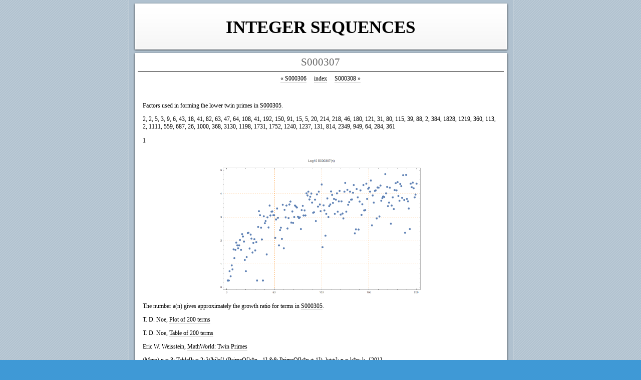

--- FILE ---
content_type: text/html
request_url: http://www.sspectra.com/is/s000307.html
body_size: 5425
content:
<!DOCTYPE html>
<html xmlns="http://www.w3.org/1999/xhtml" xml:lang="en" lang="en">
	<head>
		<meta charset="utf-8" />
				<title>S000307 | Integer Sequences</title>
		<meta name="author" content="Tony D. Noe" />
		<meta name="robots" content="all" />
		<meta name="generator" content="Sandvox 2.9.2" />
		<meta name="viewport" content="width=772" />
		<meta http-equiv="X-UA-Compatible" content="IE=100" />
		<link rel="image_src" href="http://xxxxxxx.com/_Media/s000307-2_360.gif" type="image/gif" />
		<link rel="canonical" href="http://xxxxxxx.com/s000307.html" />
		<link rel="stylesheet" type="text/css" href="sandvox_NeoNews/main.css" title="Neo News" /><!--[if lt IE 6]>
		<link rel="stylesheet" type="text/css" href="sandvox_NeoNews/ie.css" /><![endif]-->
		<!--
		Photo credits for this website's design: <http://xxxxxxx.com/sandvox_NeoNews/Credits.rtf>
		Licensing for this website's design:     <http://xxxxxxx.com/sandvox_NeoNews/License.rtf>
		-->
		
	</head>
	<body class="sandvox has-page-title no-sidebar no-custom-banner has-text-navigation no-IR" id="xxxxxxx_com" >
				<div id="page-container">
			<div id="page">
				<div id="page-top" class="no-logo has-title no-tagline">
					<div id="title">
						<h1 class="title in"><a href="./"><span class="in">Integer Sequences</span></a></h1>
					</div><!-- title -->
					<div id="sitemenu-container">
						
					</div> <!-- sitemenu-container -->
				</div> <!-- page-top -->
				<div class="clear below-page-top"></div>
				<div id="page-content" class="has-text-navigation">
					<div id="main">
						<div id="main-top"></div>
						<div id="main-content">
							<h2 class="title"><span class="in">S000307</span></h2>
							<div class="collection-navigation text-navigation">
								<div class="previous-page"><a href="s000306.html"><span>&laquo;</span> S000306</a></div>
								<div class="collection-index"><a href="./">index</a></div>
								<div class="next-page"><a href="s000308.html">S000308 <span>&raquo;</span></a></div>
							</div>
							<div class="article">
								<div class="article-content">
									<div class="RichTextElement">
										<div><p><span style="font-family: Verdana;"><br /></span></p><p><span style="font-family: Verdana;">Factors used in forming the lower twin primes in <a href="s000305.html">S000305</a>.</span></p><p><span style="font-family: Verdana;">2, 2, 5, 3, 9, 6, 43, 18, 41, 82, 63, 47, 64, 108, 41, 192, 150, 91, </span><span style="font-size: 1em; font-family: Verdana;">15, 5, 20, 214, 218, 46, 180, 121, 31, 80, 115, 39, 88, 2, 384, 1828, 1219, 360, 113, 2, 1111, 559, 687, 26, 1000, 368, 3130, 1198, 1731, 1752, 1240, 1237, 131, 814, 2349, 949, 64, 284, 361</span></p><p><span style="font-family: Verdana;">1</span></p>
											
											<div class="first graphic-container wide center ImageElement">
												<div class="graphic">
													<div class="figure-content">
														<!-- sandvox.ImageElement --><a href="plot-s000307.html" class="imageLink"><img src="_Media/s000307-2.gif" alt="S000307" width="400" height="280" /></a>
														<!-- /sandvox.ImageElement --></div>
												</div>
											</div><p><span style="font-family: Verdana;">The number a(n) gives approximately the growth ratio for terms in <a href="s000305.html">S000305</a>.</span></p><p><span style="font-family: Verdana;">T. D. Noe, <a href="plot-s000307.html">Plot of 200 terms</a></span></p><p><span style="font-family: Verdana;">T. D. Noe, <a href="nums-s000307.html">Table of 200 terms</a></span></p><p><span style="font-family: Verdana;">Eric W. Weisstein, </span><a href="http://mathworld.wolfram.com/TwinPrimes.html" target="_blank" style="font-family: Verdana;">MathWorld: Twin Primes</a><span style="font-family: Verdana;"><br /></span></p><p><span style="font-family: Verdana;">(Mma) p = 3; </span><span style="font-size: 1em; font-family: Verdana;">Table[k = 2; While[! (PrimeQ[k*p - 1] &amp;&amp; PrimeQ[k*p + 1]), k++]; p = k*p; k, {20}]</span></p><p><span style="font-family: Verdana;">Cf. <a href="s000305.html">S000305</a>, <a href="http://oeis.org/A036014" target="_blank">A036014</a> (similar).</span></p><p><span style="font-family: Verdana;">nonn</span></p><p><span style="font-family: Verdana;">T. D. Noe, Oct 20 2014</span></p>
											
										</div>
									</div>
								</div> <!-- /article-content -->
								<div class="article-info">
								</div> <!-- /article-info -->
							</div> <!-- /article -->
						</div> <!-- main-content -->
						<div id="main-bottom"></div>
					</div> <!-- main -->
				</div> <!-- content -->
				<div class="clear below-content"></div>
				<div id="page-bottom">
					<div id="page-bottom-contents">
						<div>© Tony D Noe 2014-2015</div>
						<div class="hidden"> <a rel="nofollow" href="#title">[Back To Top]</a></div>
					</div>
				</div> <!-- page-bottom -->
			</div> <!-- container -->
			<div id="extraDiv1"><span></span></div><div id="extraDiv2"><span></span></div><div id="extraDiv3"><span></span></div><div id="extraDiv4"><span></span></div><div id="extraDiv5"><span></span></div><div id="extraDiv6"><span></span></div>
		</div> <!-- specific body type -->
		<script src="//ajax.aspnetcdn.com/ajax/jQuery/jquery-1.9.1.min.js"></script>
		<script>
		if (typeof jQuery === 'undefined') document.write('<scr'+'ipt src="_Resources/jquery-1.9.1.min.js"></scr'+'ipt>');
		</script>
		
		
	</body>
</html>

--- FILE ---
content_type: text/css
request_url: http://www.sspectra.com/is/sandvox_NeoNews/main.css
body_size: 16216
content:
@charset "UTF-8";

/* 
   css Copyright © 2005-2012 Karelia Software. All rights reserved.
   css released under Creative Commons License  - http://creativecommons.org/licenses/by-sa/2.5/ 
   All associated graphics belong to their respective owners and are licensed separately. 
*/

/* IE7 hacks */

*:first-child+html .gridItem img {
	position:relative;
	top:0px;
}

*:first-child+html .gridItem h3 {
	position:relative;
	top:0px;
}

/* Navigation arrows */
div.text-navigation { text-align:center; margin-bottom:1em;}
div.text-navigation div { display:inline; margin:0px 0.5em; }
.collection-navigation .disabled-navigation { text-indent:-5000px; }

/* 2.0 wrap compatibility. 2.0-compatible designs can further adjust these if they need */
.wide { display:block; }

.narrow.left {   /* Some designs won't respect without !important */
    float:left!important;
    clear:left!important;
}
.narrow.right {
    float:right!important;
    clear:right!important;
}

.wide.left .graphic, img.wide.left { margin-left:0px; margin-right:auto; }
.wide.center .graphic, img.wide.center { margin-left:auto; margin-right:auto; }
.wide.right .graphic, img.wide.right { margin-left:auto; margin-right:0px; }

.ImageElement.left, .AudioElement.left { text-align:left; }
.ImageElement.center, .AudioElement.center { text-align:center; }
.ImageElement.right, .AudioElement.right { text-align:right; }

/* Captions should align themselves with the graphic */
.graphic-container.left .caption { text-align:left; }
.graphic-container.center .caption { text-align:center; }
.graphic-container.right .caption { text-align:right; }

/* Inline iframes need to display as a block to layout right */
.graphic iframe { display:block; }

/* Pagelet photo grids should be generally be auto width (some 1.x designs hardcoded an exact width) */
.pagelet .photogrid-index { width:auto; }

/* For content like amazon which forces white background. Design SHOULD set color for A tag and text color. */
.whiteBackground
{
	background-color:white;
}

.article-info
{
	margin-bottom:1em;
}
 
/* Firefox reduce dotted lines on links */
.photo-navigation a:focus, .replaced a:focus {overflow:hidden;}

/* Disqus correction to prevent overflow scroll bars in some designs */
#dsq-content { overflow:hidden; }
#dsq-content .dsq-auth-header { width: auto!important; }
#dsq-content .dsq-by { margin: 4px 6px 0px 0px; }
#dsq-content .dsq-by a, #dsq-content .dsq-by a:hover { border: 0px none; }
#dsq-content h3 { margin:0px; }

/* Site menus. Don't wrap the top level items, and wrap sub-menu items normaly. */
#sitemenu-content ul li span.in { white-space:nowrap;}
* html #sitemenu-content ul li span.in {white-space: normal}
*:first-child+html #sitemenu-content ul li span.in {white-space: normal}
#sitemenu-content ul ul li span.in {white-space: normal}
#sitemenu-content span.in { position: relative; }

body { word-wrap:break-word; }

/* Make sure scaled-down images look good in IE */
img { -ms-interpolation-mode: bicubic; }

/* 
   css Copyright © 2005-2012 Karelia Software. All rights reserved.
   css released under Creative Commons License 
        - http://creativecommons.org/licenses/by-sa/2.5/ 
   All associated graphics belong to their respective owners 
        and are licensed separately. 
*/


h2,h3,h4,h5,h6{ color:#666;}
a img { border: none; }

 /* General styles  */

.clear {
	clear: both;
	height: 0;
}

.hidden  {
    display:none;
}

/* Images embedded in text.  "narrow" are 200 pixels wide or smaller. */
.narrow {
	display: block;
	clear: right;
    float:right;
	padding:0;
}
img.wide {
	display:block;
	clear: both;
}
.narrow.left{
	margin:5px 10px 0 0;
}
.narrow.right {
	margin:5px 0 4px 10px;
}

/* Block Level formatting, more or less in descending order */

body {
	font-size: 76%;
	margin: 0;
	font-family: Georgia, Times, "Times New Roman", serif;
}

#page {
    margin: auto;
    width: 771px;
}



h4, h5, h6 {
	font-size: 100%;
	text-transform: uppercase
}


#page-top {
    margin:0;
}

#title {
    padding: 20px;
    padding-top: 13px;
    padding-bottom: 13px;
    margin: 0;
    overflow: auto;
    text-align: center;
}

h1 {
    font-size: 2.9em;
    text-transform: uppercase;
    text-align: center;
    margin: 10px;
    margin-top: 22px;
    margin-bottom: 15px;
    display: block;
}

/* IE Hack */

/* Hides from IE5-mac \*/
* html h1 {
    height: 1%;
}
/* End hide from IE5-mac */


#title a {
    text-decoration:none;
    color: black;
    border: none !important;
}

#title a:hover, a:focus, a:active {
    border: none !important;
}

#title img {
    margin: 3px;
    padding: 5px;
    background: white;
    border: 1px solid rgb(200,200,200);
    margin-bottom: -8px;
}

#title p {
    background: url(title_separator.gif) top center no-repeat;
    font-size: 1.3em;
    text-align: center;
    margin: 10px;
    margin-top: -5px;
    margin-bottom: 14px;
    padding-top: 18px;
}

/* IE Hack */
/* Hides from IE5-mac \*/
* html #title p {
    height: 1%;
}
/* End hide from IE5-mac */



/* BANNER HANDLING */

/*body.has-custom-banner #page-top {
	background-position: center -15px;	
}*/

body.has-custom-banner #title {
	background:center top no-repeat;
	min-height:160px;	
}

/*body.has-custom-banner #title p {
	text-shadow: #eee 1px 1px 1.5px;
	background:transparent;
}*/


/* SITEMENU */

#sitemenu-container {
    clear:both;
    position:relative;
}

#sitemenu {
    min-height: 35px;
 	margin:0px 0px 0px;
    padding:1px 0px;
    font-size: 1.1em;
}

*:first-child+html #sitemenu {
	padding-top:13px;
	min-height:21px;
}

/* Hides from IE5-mac \*/
* html #sitemenu {
    margin-top: -15px;
    margin-bottom: -2px;
}
/* End hide from IE5-mac */

#sitemenu-content {
    padding:0px 0px 1px 0px;
    margin:-4px 0px -1px 0px;
}

*:first-child+html #sitemenu-content ul {
	margin-bottom:8px;
}

#sitemenu-content ul {
    text-align: center;
    padding: 0px 20px;
    margin:13px 0px 11px;
}

#sitemenu-content li {
    margin: 1px 0px 0px 0px;
    padding: 0px 5px;
    display: inline;
    line-height: 1.3em;
}

#sitemenu-content a{
    text-decoration: none;
    color: black;
    border-bottom: 1px solid rgb(200, 200, 200);
}

#sitemenu-content a:hover,
#sitemenu-content a:focus, 
#sitemenu-content a:active {
    color: black;
    border-bottom: 1px solid black;
}

#sitemenu-content ul ul a:hover,
#sitemenu-content ul ul a:focus, 
#sitemenu-content ul ul a:active,
#sitemenu-content ul ul .selected {
	text-decoration: underline;
	border-bottom-color: rgb(200,200,200);
}

#sitemenu-content li.currentPage span.in, 
#sitemenu-content li.currentParent > a > span.in {
    color: black;
    border-bottom: 1px solid black;
}

#sitemenu-content ul ul li.currentPage span.in {
	text-decoration: underline;
}

#sitemenu-content ul ul li.currentPage li a span.in {
	text-decoration: none;
	background: transparent;
}

*:first-child+html #sitemenu-content > ul > li > a > span.in > .submenu-indicator,
*:first-child+html #sitemenu-content > ul > li > span.in > .submenu-indicator {
	top: -3px;
}



#page-content {
    width: 771px;
    margin: auto;
    clear: both;
    overflow: hidden;
}

/* Hides from IE5-mac \*/
* html #page-content {
    overflow: visible;
    margin-top: -15px;
}
/* End hide from IE5-mac */

body.no-sidebar #page-content {
    width: 771px;
}

/* IE Hack */

/* Hides from IE5-mac \*/
* html .body.allow-sidebar #sidebar {
    margin-left: 10px;
}
/* End hide from IE5-mac */

#sidebar {
    float: left;
    width: 210px;
    font-size: 0.8em;
    /*text-align: center;*/
    margin-left: 20px;
    margin-top: 10px;
}

#sidebar p {
    margin-left: 5px;
    margin-right: 5px;
    text-align: left;
}

#sidebar ul, #sidebar ol, #sidebar dl, #sidebar table {
	text-align:left;
}


.pagelet {
    width:210px;
    overflow:hidden;
}

.pagelet h4 {
    font-weight: normal;
    font-size: 1.4em;
    text-align: center;
    display: block;
    border-bottom: 1px solid black;
    text-transform: uppercase;
    padding-bottom: 5px;
    margin-top: 5px;
}
#sidebar .pagelet h4{ text-align:left;}
#sidebar ul, #sidebar ol{ margin:0; padding:0 0 0 15px;}

.blockquote-container>.pagelet-body, .blockquote-container>.graphic {
	position: relative;
	background: -45px 3px no-repeat;
	background-image: url(QuotationMarks-NeoNews.png);
}

.blockquote-container .pagelet-body:after, .blockquote-container .graphic:after {
	display: block;
	position: absolute;
	height: 70px;
	width: 70px;
	bottom: 0px;
	right: 0px;
	content: "";
	background: transparent 38px 38px no-repeat;
	background-image: url(QuotationMarks-NeoNews.png);
} 

.blockquote-container blockquote {
	margin: 0px;
	padding: 1px 18px 5px 27px;
	z-index: 100;
	position: relative;
	font-style: italic;
}

#sidebar blockquote {
	padding-left: 22px;
}

#sidebar .blockquote-container .pagelet-body {
	background-position-y: -2px;
}


#main {
    min-height: 190px;
    margin-top: 0;
    padding-bottom:24px;
}

/* photo-page, html-page (in some cases), iframe-page don't have sidebar */
body.no-sidebar #main {
    margin-left: 20px;
    margin-right: 20px;
    margin-top: 10px;
    font-size: 1em;
}

/* Most other pages have sidebars */
body.allow-sidebar #main {
    margin-right: 20px;
    float: right;
    width: 508px;
    font-size: 1em;
    margin-top: 10px;
}

/* IE Hack */

/* Hides from IE5-mac \*/
* html .body.allow-sidebar #main {
    margin:0;
    padding:0;
    margin-right: 10px;
    width: 508px;
}
/* End hide from IE5-mac */

h2 {
    font-weight: normal;
    border-bottom: 1px solid black;
    text-align: center;
    text-transform: uppercase;
    font-size: 1.7em;
    margin-top: 2px;
    margin-bottom:0px;
    padding-bottom: 5px;
    min-height:25px;
}

/* Hides from IE5-mac \*/
* html h2 {
    margin-top: 7px;
}
/* End hide from IE5-mac */

.has-photo-navigation h2 {
	padding-right: 104px;
}

.no-sidebar .has-photo-navigation h2 {
	padding-left: 104px;
}


.article, .no-callouts {
	margin:0px 10px 10px 10px!important;
	clear: right;
}

.article h3 {
     border-bottom: 1px solid black;
     padding: 5px;
     color: black;
     font-weight: normal;
     font-size: 1.3em;
}

a {
    color: black;
    text-decoration: none;
    border-bottom: 1px solid rgb(200,200,200);
}

a:hover, a:focus, a:active {
    border-bottom: 1px solid black;
    color: black;
}

a.imageLink {
	border: 0px none;
}

.article img {
    border: none;
}

.article img.narrow{
    float: left; 
	margin-right: 10px;
    margin-bottom: 4px;  
}

.article-info {
	clear: right;
}

.article-thumbnail {
    float: left;
    margin: 5px 10px 0 0;
	clear:left;
}

.callout {
    float: right;
    margin: 10px;
    margin-right: 0px;
    padding-left: 10px;
    margin-top: 0px;
    border-left: 1px solid rgb(200,200,200);
}

.callout h4 {
    font-weight: normal !important;
    font-size: 1.1em !important;
}
#page-bottom {
    height: 35px;
    line-height:1.6em;
    font-size: 1em;
    padding:14px 23px 0px 23px;
    color: rgb(61, 61, 61);
    text-align: center;
    text-transform: uppercase;
	overflow:hidden;
}

#page-bottom div {
	height:20px;
	overflow:hidden;
}

#page-bottom p {
	display:inline;
}

#page-bottom p+p:before {
	content: ' ~ ';
}

div.photo-viewer-summary .article {
    margin: auto;
}

.HTMLElement {
    margin-bottom: 10px;
}

.ImageElement, .VideoElement {
    text-align: center;
    margin-top:20px;
}

.caption {
    padding: 10px;
}

/* Used on Photo Grid Pages ... */
.photogrid-index {
    background: rgb(230, 230, 230);
    text-align: center;
    margin: 10px auto;
    padding: 5px;
    border: 1px solid black;
    overflow: auto;
    width: 480px;
}

body.no-sidebar .photogrid-index {
	width:640px;
}

* html body.no-sidebar .photogrid-index {
	width:646px;
}

.photogrid-index a {
	color:#000;
	text-decoration:none;
	border:none;
}

.photogrid-index a:hover  {
	text-decoration:underline;
	border:none;
}


.gridItem {
    float: left;
    position:relative;
    width:152px;
    height:192px;	/* room for caption */
    overflow: hidden;
    margin: 3px;
    padding-top: 10px;
    background: white;
    border: 1px solid rgb(200,200,200);
}

.gridItem h3 {
    font-size:12px;
    font-weight:normal;
    margin-top: 2px;
    margin-left: 7px;
    margin-right: 7px;
    text-shadow: 0px 1px 1px white;
    height: 45px;
    overflow: hidden;
    position:absolute;
	top: 147px; /* needs to leave 38px from the bottom of the gridItem */
	width: 136px;
}
.article .gridItem h3 {height: 42px; margin:0 0 0 2px; border:0;}

.gridItem img {
    border: 1px solid rgb(80, 80, 80);
    margin: auto;
    display:block;
    position: absolute;
    top: 0;
    bottom: 40px;
    right: 0;
    left: 0;
}


/* IE Hack */

/* Hides from IE5-mac \*/
* html .photogrid-index {
	overflow:visible;
}
* html .gridItem img {
	position: relative;
	top:6px;
}

* html .gridItem h3 {
	position: relative;
	top: 8px;
}

#sidebar .photogrid-index{
	width:auto;
	margin-left:20px;
	margin-right:17px;
}



/* End hide from IE5-mac */





/* Used on index summary pages */
.listing-index li h3 a {
    text-decoration:none;
    font-size:1em;
    font-weight:normal;
}

/* Individual Photo Pages */

.photo-navigation {
    position: relative;
    z-index: 100;
    height:0px;
}

/* Hides from IE5-mac \*/
* html .photo-navigation {
    margin-top: 1px;
}
/* End hide from IE5-mac */

.photo-navigation div {
	text-indent: -5000em;
    width: 25px;
    height: 30px;
    position: absolute;
    margin-top: -35px;
}

.photo-navigation a{
    display: block;
    width:100%;
    height:100%;
}

.photo-navigation a:active {
    border: none !important;
}

#previous-photo	{
    background: url(photo-buttons-disabled.png)		no-repeat;
    left: 632px;
}
.allow-sidebar #previous-photo {
	left:408px;
}
#previous-photo a {
    background: url(photo-buttons.png)		no-repeat;
}

#next-photo {
    background: url(photo-buttons-disabled-03.png)		no-repeat;
    left: 705px;
}
.allow-sidebar #next-photo {
	left:480px;
}
#next-photo a {
    background: url(photo-buttons-03.png)		no-repeat;
}

#photo-list {
    width: 38px;
    background: url(photo-buttons-disabled-02.png)		no-repeat;
    left: 662px;
}
.allow-sidebar #photo-list {
	left:438px;
}
#photo-list a {
    background: url(photo-buttons-02.png)		no-repeat;
}


.text-navigation {
	margin-top:6px;
}
.text-navigation #previous-photo, .text-navigation #next-photo, .text-navigation  #photo-list, .text-navigation a, .text-navigation a:hover{
	background:none!important;
}

.article-info .timestamp, h3.index-title{ clear:left;}

/* IE:Mac Hackery */

/*\*//*/

body.allow-sidebar #main {
    float: right;
    width: 511px;
    font: 1em Georgia, Times, serif;
}

.article {
    margin:0;
    margin-top: -30px;
    background: none;
    border: none;
    padding-bottom: 0;
    padding-top: 0;
}

.article p {
    clear: none;
}

.article a {
    text-decoration: underline;
    border-bottom: none;
}

.article a:hover, a:focus, a:active {
    border-bottom: none;
    color: blue;
}

.article-summary {
    padding: 0;
    margin: 0;
    clear: none;
}

#page-bottom p {
    margin-top: 0;
}

/**/
.no-page-title .photo-navigation {margin-top:33px;}

body {
	background: rgb(63, 153, 214) url(blue/stripes.png);
}
#page {
    background: #FFF url(blue/bkgd.png) repeat-y;
}
body.no-sidebar #page {
    background: #FFF url(blue/bkgd_no_sidebar.png) repeat-y;
}
#page-bottom {
    background: url(blue/footer.png);  
}
#title {
    background: url(blue/header_bottom.png) bottom center no-repeat; 
}
#sitemenu-content ul ul li.currentPage span.in,
#sitemenu-content ul ul li.currentParent > a > span.in {
	background: url(blue/header_top.png) 20% 20% no-repeat;
}
#page-top {
    background: url(blue/header_top.png) no-repeat;
}
#sitemenu-content {
    background: url(blue/link_bottom.png) bottom no-repeat;
}
#sitemenu {
    background: url(blue/link_top.png) top no-repeat;  
}
#page-content {
    background: url(blue/page_top.png) top no-repeat;
}
* html #page-content {
    background: url(blue/page_top.png) top left no-repeat;
}

.callout-container, .graphic-container { clear:both; }

#main p {
     font-family:Vendana, "Times New Roman", Times, serif;
     font-size:1.0em;
}

